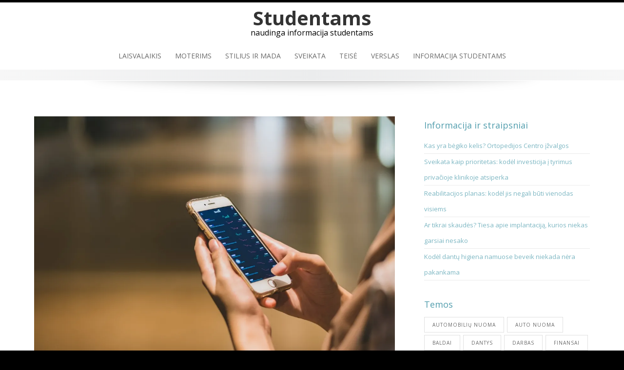

--- FILE ---
content_type: text/html; charset=UTF-8
request_url: https://balticstudent.lt/kaip-pasirinkti-geriausius-ismaniuju-telefonu-priedus/
body_size: 17404
content:
<!DOCTYPE html>
<html lang="lt-LT">
<head>
<meta charset="UTF-8">
<meta name="viewport" content="width=device-width, initial-scale=1">
<link rel="profile" href="https://gmpg.org/xfn/11">
<link rel="pingback" href="https://balticstudent.lt/xmlrpc.php">

<meta name='robots' content='index, follow, max-image-preview:large, max-snippet:-1, max-video-preview:-1' />

	<!-- This site is optimized with the Yoast SEO plugin v26.5 - https://yoast.com/wordpress/plugins/seo/ -->
	<title>Kaip pasirinkti geriausius išmaniųjų telefonų priedus - Studentams</title>
	<link rel="canonical" href="https://balticstudent.lt/kaip-pasirinkti-geriausius-ismaniuju-telefonu-priedus/" />
	<meta property="og:locale" content="lt_LT" />
	<meta property="og:type" content="article" />
	<meta property="og:title" content="Kaip pasirinkti geriausius išmaniųjų telefonų priedus - Studentams" />
	<meta property="og:description" content="Išmanieji telefonai sklandžiai įsiliejo į mūsų kasdienį gyvenimą. Siekiant pagerinti šių nepakeičiamų prietaisų funkcionalumą ir patogumą, rinką užplūdo daugybė išmaniųjų telefonų priedų. Todėl labai įdomu ir naudinga išsamiau apžvelgti įvairų išmaniųjų telefonų priedų pasaulį, daug dėmesio skiriant telefonų laikikliams, ir pateikti įžvalgų, kaip išsirinkti geriausius priedus, kurie papildytų jūsų kasdienybę.&hellip;Read More" />
	<meta property="og:url" content="https://balticstudent.lt/kaip-pasirinkti-geriausius-ismaniuju-telefonu-priedus/" />
	<meta property="og:site_name" content="Studentams" />
	<meta property="article:published_time" content="2023-07-20T18:34:00+00:00" />
	<meta property="article:modified_time" content="2023-11-19T20:03:21+00:00" />
	<meta property="og:image" content="http://balticstudent.lt/wp-content/uploads/2023/11/business-7304257_1280.jpg" />
	<meta property="og:image:width" content="1280" />
	<meta property="og:image:height" content="853" />
	<meta property="og:image:type" content="image/jpeg" />
	<meta name="author" content="ContentMarketing" />
	<meta name="twitter:card" content="summary_large_image" />
	<meta name="twitter:label1" content="Written by" />
	<meta name="twitter:data1" content="ContentMarketing" />
	<meta name="twitter:label2" content="Est. reading time" />
	<meta name="twitter:data2" content="6 minutės" />
	<script type="application/ld+json" class="yoast-schema-graph">{"@context":"https://schema.org","@graph":[{"@type":"WebPage","@id":"https://balticstudent.lt/kaip-pasirinkti-geriausius-ismaniuju-telefonu-priedus/","url":"https://balticstudent.lt/kaip-pasirinkti-geriausius-ismaniuju-telefonu-priedus/","name":"Kaip pasirinkti geriausius išmaniųjų telefonų priedus - Studentams","isPartOf":{"@id":"https://balticstudent.lt/#website"},"primaryImageOfPage":{"@id":"https://balticstudent.lt/kaip-pasirinkti-geriausius-ismaniuju-telefonu-priedus/#primaryimage"},"image":{"@id":"https://balticstudent.lt/kaip-pasirinkti-geriausius-ismaniuju-telefonu-priedus/#primaryimage"},"thumbnailUrl":"https://i0.wp.com/balticstudent.lt/wp-content/uploads/2023/11/business-7304257_1280.jpg?fit=1280%2C853&ssl=1","datePublished":"2023-07-20T18:34:00+00:00","dateModified":"2023-11-19T20:03:21+00:00","author":{"@id":"https://balticstudent.lt/#/schema/person/5c0403775976d7440871ff101e5cc092"},"breadcrumb":{"@id":"https://balticstudent.lt/kaip-pasirinkti-geriausius-ismaniuju-telefonu-priedus/#breadcrumb"},"inLanguage":"lt-LT","potentialAction":[{"@type":"ReadAction","target":["https://balticstudent.lt/kaip-pasirinkti-geriausius-ismaniuju-telefonu-priedus/"]}]},{"@type":"ImageObject","inLanguage":"lt-LT","@id":"https://balticstudent.lt/kaip-pasirinkti-geriausius-ismaniuju-telefonu-priedus/#primaryimage","url":"https://i0.wp.com/balticstudent.lt/wp-content/uploads/2023/11/business-7304257_1280.jpg?fit=1280%2C853&ssl=1","contentUrl":"https://i0.wp.com/balticstudent.lt/wp-content/uploads/2023/11/business-7304257_1280.jpg?fit=1280%2C853&ssl=1","width":1280,"height":853},{"@type":"BreadcrumbList","@id":"https://balticstudent.lt/kaip-pasirinkti-geriausius-ismaniuju-telefonu-priedus/#breadcrumb","itemListElement":[{"@type":"ListItem","position":1,"name":"Home","item":"https://balticstudent.lt/"},{"@type":"ListItem","position":2,"name":"Kaip pasirinkti geriausius išmaniųjų telefonų priedus"}]},{"@type":"WebSite","@id":"https://balticstudent.lt/#website","url":"https://balticstudent.lt/","name":"Studentams","description":"naudinga informacija studentams","potentialAction":[{"@type":"SearchAction","target":{"@type":"EntryPoint","urlTemplate":"https://balticstudent.lt/?s={search_term_string}"},"query-input":{"@type":"PropertyValueSpecification","valueRequired":true,"valueName":"search_term_string"}}],"inLanguage":"lt-LT"},{"@type":"Person","@id":"https://balticstudent.lt/#/schema/person/5c0403775976d7440871ff101e5cc092","name":"ContentMarketing","image":{"@type":"ImageObject","inLanguage":"lt-LT","@id":"https://balticstudent.lt/#/schema/person/image/","url":"https://secure.gravatar.com/avatar/fd2e9a2d3f7182305e03eb0bb7d92a52f245a363b33e3998f928112648e4b428?s=96&d=mm&r=g","contentUrl":"https://secure.gravatar.com/avatar/fd2e9a2d3f7182305e03eb0bb7d92a52f245a363b33e3998f928112648e4b428?s=96&d=mm&r=g","caption":"ContentMarketing"},"url":"https://balticstudent.lt/author/contentmarketing/"}]}</script>
	<!-- / Yoast SEO plugin. -->


<link rel='dns-prefetch' href='//secure.gravatar.com' />
<link rel='dns-prefetch' href='//stats.wp.com' />
<link rel='dns-prefetch' href='//fonts.googleapis.com' />
<link rel='dns-prefetch' href='//v0.wordpress.com' />
<link rel='preconnect' href='//i0.wp.com' />
<link rel="alternate" type="application/rss+xml" title="Studentams &raquo; Įrašų RSS srautas" href="https://balticstudent.lt/feed/" />
<link rel="alternate" type="application/rss+xml" title="Studentams &raquo; Komentarų RSS srautas" href="https://balticstudent.lt/comments/feed/" />
<link rel="alternate" type="application/rss+xml" title="Studentams &raquo; Įrašo „Kaip pasirinkti geriausius išmaniųjų telefonų priedus“ komentarų RSS srautas" href="https://balticstudent.lt/kaip-pasirinkti-geriausius-ismaniuju-telefonu-priedus/feed/" />
<link rel="alternate" title="oEmbed (JSON)" type="application/json+oembed" href="https://balticstudent.lt/wp-json/oembed/1.0/embed?url=https%3A%2F%2Fbalticstudent.lt%2Fkaip-pasirinkti-geriausius-ismaniuju-telefonu-priedus%2F" />
<link rel="alternate" title="oEmbed (XML)" type="text/xml+oembed" href="https://balticstudent.lt/wp-json/oembed/1.0/embed?url=https%3A%2F%2Fbalticstudent.lt%2Fkaip-pasirinkti-geriausius-ismaniuju-telefonu-priedus%2F&#038;format=xml" />
<style id='wp-img-auto-sizes-contain-inline-css' type='text/css'>
img:is([sizes=auto i],[sizes^="auto," i]){contain-intrinsic-size:3000px 1500px}
/*# sourceURL=wp-img-auto-sizes-contain-inline-css */
</style>
<link rel='stylesheet' id='jetpack_related-posts-css' href='https://balticstudent.lt/wp-content/plugins/jetpack/modules/related-posts/related-posts.css?ver=20240116' type='text/css' media='all' />
<style id='wp-emoji-styles-inline-css' type='text/css'>

	img.wp-smiley, img.emoji {
		display: inline !important;
		border: none !important;
		box-shadow: none !important;
		height: 1em !important;
		width: 1em !important;
		margin: 0 0.07em !important;
		vertical-align: -0.1em !important;
		background: none !important;
		padding: 0 !important;
	}
/*# sourceURL=wp-emoji-styles-inline-css */
</style>
<style id='wp-block-library-inline-css' type='text/css'>
:root{--wp-block-synced-color:#7a00df;--wp-block-synced-color--rgb:122,0,223;--wp-bound-block-color:var(--wp-block-synced-color);--wp-editor-canvas-background:#ddd;--wp-admin-theme-color:#007cba;--wp-admin-theme-color--rgb:0,124,186;--wp-admin-theme-color-darker-10:#006ba1;--wp-admin-theme-color-darker-10--rgb:0,107,160.5;--wp-admin-theme-color-darker-20:#005a87;--wp-admin-theme-color-darker-20--rgb:0,90,135;--wp-admin-border-width-focus:2px}@media (min-resolution:192dpi){:root{--wp-admin-border-width-focus:1.5px}}.wp-element-button{cursor:pointer}:root .has-very-light-gray-background-color{background-color:#eee}:root .has-very-dark-gray-background-color{background-color:#313131}:root .has-very-light-gray-color{color:#eee}:root .has-very-dark-gray-color{color:#313131}:root .has-vivid-green-cyan-to-vivid-cyan-blue-gradient-background{background:linear-gradient(135deg,#00d084,#0693e3)}:root .has-purple-crush-gradient-background{background:linear-gradient(135deg,#34e2e4,#4721fb 50%,#ab1dfe)}:root .has-hazy-dawn-gradient-background{background:linear-gradient(135deg,#faaca8,#dad0ec)}:root .has-subdued-olive-gradient-background{background:linear-gradient(135deg,#fafae1,#67a671)}:root .has-atomic-cream-gradient-background{background:linear-gradient(135deg,#fdd79a,#004a59)}:root .has-nightshade-gradient-background{background:linear-gradient(135deg,#330968,#31cdcf)}:root .has-midnight-gradient-background{background:linear-gradient(135deg,#020381,#2874fc)}:root{--wp--preset--font-size--normal:16px;--wp--preset--font-size--huge:42px}.has-regular-font-size{font-size:1em}.has-larger-font-size{font-size:2.625em}.has-normal-font-size{font-size:var(--wp--preset--font-size--normal)}.has-huge-font-size{font-size:var(--wp--preset--font-size--huge)}.has-text-align-center{text-align:center}.has-text-align-left{text-align:left}.has-text-align-right{text-align:right}.has-fit-text{white-space:nowrap!important}#end-resizable-editor-section{display:none}.aligncenter{clear:both}.items-justified-left{justify-content:flex-start}.items-justified-center{justify-content:center}.items-justified-right{justify-content:flex-end}.items-justified-space-between{justify-content:space-between}.screen-reader-text{border:0;clip-path:inset(50%);height:1px;margin:-1px;overflow:hidden;padding:0;position:absolute;width:1px;word-wrap:normal!important}.screen-reader-text:focus{background-color:#ddd;clip-path:none;color:#444;display:block;font-size:1em;height:auto;left:5px;line-height:normal;padding:15px 23px 14px;text-decoration:none;top:5px;width:auto;z-index:100000}html :where(.has-border-color){border-style:solid}html :where([style*=border-top-color]){border-top-style:solid}html :where([style*=border-right-color]){border-right-style:solid}html :where([style*=border-bottom-color]){border-bottom-style:solid}html :where([style*=border-left-color]){border-left-style:solid}html :where([style*=border-width]){border-style:solid}html :where([style*=border-top-width]){border-top-style:solid}html :where([style*=border-right-width]){border-right-style:solid}html :where([style*=border-bottom-width]){border-bottom-style:solid}html :where([style*=border-left-width]){border-left-style:solid}html :where(img[class*=wp-image-]){height:auto;max-width:100%}:where(figure){margin:0 0 1em}html :where(.is-position-sticky){--wp-admin--admin-bar--position-offset:var(--wp-admin--admin-bar--height,0px)}@media screen and (max-width:600px){html :where(.is-position-sticky){--wp-admin--admin-bar--position-offset:0px}}

/*# sourceURL=wp-block-library-inline-css */
</style><style id='global-styles-inline-css' type='text/css'>
:root{--wp--preset--aspect-ratio--square: 1;--wp--preset--aspect-ratio--4-3: 4/3;--wp--preset--aspect-ratio--3-4: 3/4;--wp--preset--aspect-ratio--3-2: 3/2;--wp--preset--aspect-ratio--2-3: 2/3;--wp--preset--aspect-ratio--16-9: 16/9;--wp--preset--aspect-ratio--9-16: 9/16;--wp--preset--color--black: #000000;--wp--preset--color--cyan-bluish-gray: #abb8c3;--wp--preset--color--white: #ffffff;--wp--preset--color--pale-pink: #f78da7;--wp--preset--color--vivid-red: #cf2e2e;--wp--preset--color--luminous-vivid-orange: #ff6900;--wp--preset--color--luminous-vivid-amber: #fcb900;--wp--preset--color--light-green-cyan: #7bdcb5;--wp--preset--color--vivid-green-cyan: #00d084;--wp--preset--color--pale-cyan-blue: #8ed1fc;--wp--preset--color--vivid-cyan-blue: #0693e3;--wp--preset--color--vivid-purple: #9b51e0;--wp--preset--gradient--vivid-cyan-blue-to-vivid-purple: linear-gradient(135deg,rgb(6,147,227) 0%,rgb(155,81,224) 100%);--wp--preset--gradient--light-green-cyan-to-vivid-green-cyan: linear-gradient(135deg,rgb(122,220,180) 0%,rgb(0,208,130) 100%);--wp--preset--gradient--luminous-vivid-amber-to-luminous-vivid-orange: linear-gradient(135deg,rgb(252,185,0) 0%,rgb(255,105,0) 100%);--wp--preset--gradient--luminous-vivid-orange-to-vivid-red: linear-gradient(135deg,rgb(255,105,0) 0%,rgb(207,46,46) 100%);--wp--preset--gradient--very-light-gray-to-cyan-bluish-gray: linear-gradient(135deg,rgb(238,238,238) 0%,rgb(169,184,195) 100%);--wp--preset--gradient--cool-to-warm-spectrum: linear-gradient(135deg,rgb(74,234,220) 0%,rgb(151,120,209) 20%,rgb(207,42,186) 40%,rgb(238,44,130) 60%,rgb(251,105,98) 80%,rgb(254,248,76) 100%);--wp--preset--gradient--blush-light-purple: linear-gradient(135deg,rgb(255,206,236) 0%,rgb(152,150,240) 100%);--wp--preset--gradient--blush-bordeaux: linear-gradient(135deg,rgb(254,205,165) 0%,rgb(254,45,45) 50%,rgb(107,0,62) 100%);--wp--preset--gradient--luminous-dusk: linear-gradient(135deg,rgb(255,203,112) 0%,rgb(199,81,192) 50%,rgb(65,88,208) 100%);--wp--preset--gradient--pale-ocean: linear-gradient(135deg,rgb(255,245,203) 0%,rgb(182,227,212) 50%,rgb(51,167,181) 100%);--wp--preset--gradient--electric-grass: linear-gradient(135deg,rgb(202,248,128) 0%,rgb(113,206,126) 100%);--wp--preset--gradient--midnight: linear-gradient(135deg,rgb(2,3,129) 0%,rgb(40,116,252) 100%);--wp--preset--font-size--small: 13px;--wp--preset--font-size--medium: 20px;--wp--preset--font-size--large: 36px;--wp--preset--font-size--x-large: 42px;--wp--preset--spacing--20: 0.44rem;--wp--preset--spacing--30: 0.67rem;--wp--preset--spacing--40: 1rem;--wp--preset--spacing--50: 1.5rem;--wp--preset--spacing--60: 2.25rem;--wp--preset--spacing--70: 3.38rem;--wp--preset--spacing--80: 5.06rem;--wp--preset--shadow--natural: 6px 6px 9px rgba(0, 0, 0, 0.2);--wp--preset--shadow--deep: 12px 12px 50px rgba(0, 0, 0, 0.4);--wp--preset--shadow--sharp: 6px 6px 0px rgba(0, 0, 0, 0.2);--wp--preset--shadow--outlined: 6px 6px 0px -3px rgb(255, 255, 255), 6px 6px rgb(0, 0, 0);--wp--preset--shadow--crisp: 6px 6px 0px rgb(0, 0, 0);}:where(.is-layout-flex){gap: 0.5em;}:where(.is-layout-grid){gap: 0.5em;}body .is-layout-flex{display: flex;}.is-layout-flex{flex-wrap: wrap;align-items: center;}.is-layout-flex > :is(*, div){margin: 0;}body .is-layout-grid{display: grid;}.is-layout-grid > :is(*, div){margin: 0;}:where(.wp-block-columns.is-layout-flex){gap: 2em;}:where(.wp-block-columns.is-layout-grid){gap: 2em;}:where(.wp-block-post-template.is-layout-flex){gap: 1.25em;}:where(.wp-block-post-template.is-layout-grid){gap: 1.25em;}.has-black-color{color: var(--wp--preset--color--black) !important;}.has-cyan-bluish-gray-color{color: var(--wp--preset--color--cyan-bluish-gray) !important;}.has-white-color{color: var(--wp--preset--color--white) !important;}.has-pale-pink-color{color: var(--wp--preset--color--pale-pink) !important;}.has-vivid-red-color{color: var(--wp--preset--color--vivid-red) !important;}.has-luminous-vivid-orange-color{color: var(--wp--preset--color--luminous-vivid-orange) !important;}.has-luminous-vivid-amber-color{color: var(--wp--preset--color--luminous-vivid-amber) !important;}.has-light-green-cyan-color{color: var(--wp--preset--color--light-green-cyan) !important;}.has-vivid-green-cyan-color{color: var(--wp--preset--color--vivid-green-cyan) !important;}.has-pale-cyan-blue-color{color: var(--wp--preset--color--pale-cyan-blue) !important;}.has-vivid-cyan-blue-color{color: var(--wp--preset--color--vivid-cyan-blue) !important;}.has-vivid-purple-color{color: var(--wp--preset--color--vivid-purple) !important;}.has-black-background-color{background-color: var(--wp--preset--color--black) !important;}.has-cyan-bluish-gray-background-color{background-color: var(--wp--preset--color--cyan-bluish-gray) !important;}.has-white-background-color{background-color: var(--wp--preset--color--white) !important;}.has-pale-pink-background-color{background-color: var(--wp--preset--color--pale-pink) !important;}.has-vivid-red-background-color{background-color: var(--wp--preset--color--vivid-red) !important;}.has-luminous-vivid-orange-background-color{background-color: var(--wp--preset--color--luminous-vivid-orange) !important;}.has-luminous-vivid-amber-background-color{background-color: var(--wp--preset--color--luminous-vivid-amber) !important;}.has-light-green-cyan-background-color{background-color: var(--wp--preset--color--light-green-cyan) !important;}.has-vivid-green-cyan-background-color{background-color: var(--wp--preset--color--vivid-green-cyan) !important;}.has-pale-cyan-blue-background-color{background-color: var(--wp--preset--color--pale-cyan-blue) !important;}.has-vivid-cyan-blue-background-color{background-color: var(--wp--preset--color--vivid-cyan-blue) !important;}.has-vivid-purple-background-color{background-color: var(--wp--preset--color--vivid-purple) !important;}.has-black-border-color{border-color: var(--wp--preset--color--black) !important;}.has-cyan-bluish-gray-border-color{border-color: var(--wp--preset--color--cyan-bluish-gray) !important;}.has-white-border-color{border-color: var(--wp--preset--color--white) !important;}.has-pale-pink-border-color{border-color: var(--wp--preset--color--pale-pink) !important;}.has-vivid-red-border-color{border-color: var(--wp--preset--color--vivid-red) !important;}.has-luminous-vivid-orange-border-color{border-color: var(--wp--preset--color--luminous-vivid-orange) !important;}.has-luminous-vivid-amber-border-color{border-color: var(--wp--preset--color--luminous-vivid-amber) !important;}.has-light-green-cyan-border-color{border-color: var(--wp--preset--color--light-green-cyan) !important;}.has-vivid-green-cyan-border-color{border-color: var(--wp--preset--color--vivid-green-cyan) !important;}.has-pale-cyan-blue-border-color{border-color: var(--wp--preset--color--pale-cyan-blue) !important;}.has-vivid-cyan-blue-border-color{border-color: var(--wp--preset--color--vivid-cyan-blue) !important;}.has-vivid-purple-border-color{border-color: var(--wp--preset--color--vivid-purple) !important;}.has-vivid-cyan-blue-to-vivid-purple-gradient-background{background: var(--wp--preset--gradient--vivid-cyan-blue-to-vivid-purple) !important;}.has-light-green-cyan-to-vivid-green-cyan-gradient-background{background: var(--wp--preset--gradient--light-green-cyan-to-vivid-green-cyan) !important;}.has-luminous-vivid-amber-to-luminous-vivid-orange-gradient-background{background: var(--wp--preset--gradient--luminous-vivid-amber-to-luminous-vivid-orange) !important;}.has-luminous-vivid-orange-to-vivid-red-gradient-background{background: var(--wp--preset--gradient--luminous-vivid-orange-to-vivid-red) !important;}.has-very-light-gray-to-cyan-bluish-gray-gradient-background{background: var(--wp--preset--gradient--very-light-gray-to-cyan-bluish-gray) !important;}.has-cool-to-warm-spectrum-gradient-background{background: var(--wp--preset--gradient--cool-to-warm-spectrum) !important;}.has-blush-light-purple-gradient-background{background: var(--wp--preset--gradient--blush-light-purple) !important;}.has-blush-bordeaux-gradient-background{background: var(--wp--preset--gradient--blush-bordeaux) !important;}.has-luminous-dusk-gradient-background{background: var(--wp--preset--gradient--luminous-dusk) !important;}.has-pale-ocean-gradient-background{background: var(--wp--preset--gradient--pale-ocean) !important;}.has-electric-grass-gradient-background{background: var(--wp--preset--gradient--electric-grass) !important;}.has-midnight-gradient-background{background: var(--wp--preset--gradient--midnight) !important;}.has-small-font-size{font-size: var(--wp--preset--font-size--small) !important;}.has-medium-font-size{font-size: var(--wp--preset--font-size--medium) !important;}.has-large-font-size{font-size: var(--wp--preset--font-size--large) !important;}.has-x-large-font-size{font-size: var(--wp--preset--font-size--x-large) !important;}
/*# sourceURL=global-styles-inline-css */
</style>

<style id='classic-theme-styles-inline-css' type='text/css'>
/*! This file is auto-generated */
.wp-block-button__link{color:#fff;background-color:#32373c;border-radius:9999px;box-shadow:none;text-decoration:none;padding:calc(.667em + 2px) calc(1.333em + 2px);font-size:1.125em}.wp-block-file__button{background:#32373c;color:#fff;text-decoration:none}
/*# sourceURL=/wp-includes/css/classic-themes.min.css */
</style>
<link rel='stylesheet' id='emphasize-fonts-css' href='https://fonts.googleapis.com/css?family=Open+Sans%3A300%2C400%2C600%2C700&#038;subset=latin%2Clatin-ext' type='text/css' media='all' />
<link rel='stylesheet' id='genericons-css' href='https://balticstudent.lt/wp-content/plugins/jetpack/_inc/genericons/genericons/genericons.css?ver=3.1' type='text/css' media='all' />
<link rel='stylesheet' id='bootstrap-css' href='https://balticstudent.lt/wp-content/themes/emphasize/css/bootstrap.min.css?ver=3.2.1' type='text/css' media='all' />
<link rel='stylesheet' id='animate-css' href='https://balticstudent.lt/wp-content/themes/emphasize/css/animate.min.css?ver=2015' type='text/css' media='all' />
<link rel='stylesheet' id='emphasize-style-css' href='https://balticstudent.lt/wp-content/themes/emphasize/style.css?ver=6.9' type='text/css' media='all' />
<style id='emphasize-style-inline-css' type='text/css'>
.site-branding img, .site-title { margin: 10px 0 0 0;}
		.site-title a, .site-title a:visited, .site-title a:hover { color: #333;}
a, a:visited { color: #7cb6c2;}
a:hover, a:focus, a:active { color: #c78b31;}
h1, h2, h3, h4, h5, h6, h1 a, h2 a, h3 a { color: #519dad;}
#bottom-group h4 { color: #c8e1e6;}
#footer-group h4 { color: #a0a0a0;}
#bottom-group a, #bottom-group a:visited { color: #c8e1e6;}
#bottom-group a:hover { color: #c8e1e6;}
#bottom-group .tagcloud a { border-color: #c8e1e6;}
#bottom-group .widget li { border-color: #87a3a8;}
#site-footer a { color: #a0a0a0;}
#site-footer a:hover { color: #c7b596;}
.social-navigation a { color: #5d636a;}
.social-navigation a:hover { color: #a9aeb3;}
.gallery-caption { background-color: #fff; color: #747474;}
.primary-navigation li a, .primary-navigation li li > a, .primary-navigation li.home a { color: #686868;}
.primary-navigation ul ul { background-color: #ebeced;}
.site-navigation li.home a:hover, .site-navigation a:hover, .site-navigation .current-menu-item > a,.site-navigation .current-menu-item > a, 
		.site-navigation .current-menu-ancestor > a { color: #7cb6c2;}
.menu-toggle { background-color: #282828; color: #fff;}
		.menu-toggle:active,.menu-toggle:focus,.menu-toggle:hover { background-color: #7cb6c2;}
		.site-navigation.toggled-on a { background-color: #080d07; border-color: #262826; color: #b8b8b8;}
		.site-navigation.toggled-on a:hover, .site-navigation.toggled-on .current-menu-item > a,.site-navigation.toggled-on .current-menu-item > a,	.site-navigation.toggled-on .current-menu-ancestor > a { color: #fff;}
#announcement { background-color: #7cb6c2; color: #fff;}
.header-bg { background-color: #fff;}
#bottom-group { background-color: #709096; color: #fff;}
#site-footer { background-color: #282828; color: #a0a0a0;}

/*# sourceURL=emphasize-style-inline-css */
</style>
<link rel='stylesheet' id='wp-block-paragraph-css' href='https://balticstudent.lt/wp-includes/blocks/paragraph/style.min.css?ver=6.9' type='text/css' media='all' />
<link rel='stylesheet' id='wp-block-heading-css' href='https://balticstudent.lt/wp-includes/blocks/heading/style.min.css?ver=6.9' type='text/css' media='all' />
<script type="text/javascript" id="jetpack_related-posts-js-extra">
/* <![CDATA[ */
var related_posts_js_options = {"post_heading":"h4"};
//# sourceURL=jetpack_related-posts-js-extra
/* ]]> */
</script>
<script type="text/javascript" src="https://balticstudent.lt/wp-content/plugins/jetpack/_inc/build/related-posts/related-posts.min.js?ver=20240116" id="jetpack_related-posts-js"></script>
<script type="text/javascript" src="https://balticstudent.lt/wp-includes/js/jquery/jquery.min.js?ver=3.7.1" id="jquery-core-js"></script>
<script type="text/javascript" src="https://balticstudent.lt/wp-includes/js/jquery/jquery-migrate.min.js?ver=3.4.1" id="jquery-migrate-js"></script>
<link rel="https://api.w.org/" href="https://balticstudent.lt/wp-json/" /><link rel="alternate" title="JSON" type="application/json" href="https://balticstudent.lt/wp-json/wp/v2/posts/2085" /><link rel="EditURI" type="application/rsd+xml" title="RSD" href="https://balticstudent.lt/xmlrpc.php?rsd" />
<meta name="generator" content="WordPress 6.9" />
<link rel='shortlink' href='https://wp.me/p6cidv-xD' />
	<style>img#wpstats{display:none}</style>
		</head>

<body class="wp-singular post-template-default single single-post postid-2085 single-format-standard wp-theme-emphasize group-blog">

    <div id="page" class="hfeed site" style="color:#6F6F6F;">
        <a class="skip-link screen-reader-text" href="#content">Skip to content</a>
            


    <header id="masthead" class="site-header">

    <div class="header-bg" style="background-color: #ffffff; background-image: url();">
        
        <div class="site-branding">  
             
	


    <h1 class="site-title">
        <a href="https://balticstudent.lt" title="Studentams 
            naudinga informacija studentams" rel="home">Studentams        </a>
    </h1>
    								
	        <h2 class="site-tagline">naudinga informacija studentams</h2>
    
    
        </div><!-- .site-branding -->
        
        <nav id="site-navigation" class="site-navigation primary-navigation">
            <div class="toggle-container visible-xs visible-sm hidden-md hidden-lg">
              <button class="menu-toggle">Menu</button></div>
            
            <div class="menu-meniu-1-container"><ul id="menu-meniu-1" class="nav-menu"><li id="menu-item-10" class="menu-item menu-item-type-taxonomy menu-item-object-category menu-item-10"><a href="https://balticstudent.lt/apie/laisvalaikis/">Laisvalaikis</a></li>
<li id="menu-item-11" class="menu-item menu-item-type-taxonomy menu-item-object-category menu-item-11"><a href="https://balticstudent.lt/apie/moterims/">Moterims</a></li>
<li id="menu-item-12" class="menu-item menu-item-type-taxonomy menu-item-object-category menu-item-12"><a href="https://balticstudent.lt/apie/stilius-mada/">Stilius ir mada</a></li>
<li id="menu-item-13" class="menu-item menu-item-type-taxonomy menu-item-object-category menu-item-13"><a href="https://balticstudent.lt/apie/sveikata/">Sveikata</a></li>
<li id="menu-item-14" class="menu-item menu-item-type-taxonomy menu-item-object-category menu-item-14"><a href="https://balticstudent.lt/apie/teise/">Teisė</a></li>
<li id="menu-item-15" class="menu-item menu-item-type-taxonomy menu-item-object-category menu-item-15"><a href="https://balticstudent.lt/apie/verslas/">Verslas</a></li>
<li id="menu-item-16" class="menu-item menu-item-type-post_type menu-item-object-page menu-item-16"><a href="https://balticstudent.lt/informacija-studentams/">Informacija studentams</a></li>
</ul></div>                    
          </nav> 
          </div>
    <div id="header-footer"></div>    
    
    		<div id="shadow"><img src="https://balticstudent.lt/wp-content/themes/emphasize/images/shadow.png" alt="shadow"/></div>         
    </header>  
        
   	   	                                   
    <div id="content" class="site-content">  

	
<div id="primary" class="content-area">
    <main id="main" class="site-main">

		<div class="container"><div class="row"><div class="col-md-8">


		        
        
<article id="post-2085" class="post-2085 post type-post status-publish format-standard has-post-thumbnail hentry category-technologijos" itemscope="" itemtype="http://schema.org/Article">

	
	<div class="post-thumbnail">
		<img width="1140" height="760" src="https://i0.wp.com/balticstudent.lt/wp-content/uploads/2023/11/business-7304257_1280.jpg?fit=1140%2C760&amp;ssl=1" class="attachment-post-thumbnail size-post-thumbnail wp-post-image" alt="" decoding="async" fetchpriority="high" srcset="https://i0.wp.com/balticstudent.lt/wp-content/uploads/2023/11/business-7304257_1280.jpg?w=1280&amp;ssl=1 1280w, https://i0.wp.com/balticstudent.lt/wp-content/uploads/2023/11/business-7304257_1280.jpg?resize=300%2C200&amp;ssl=1 300w, https://i0.wp.com/balticstudent.lt/wp-content/uploads/2023/11/business-7304257_1280.jpg?resize=1024%2C682&amp;ssl=1 1024w, https://i0.wp.com/balticstudent.lt/wp-content/uploads/2023/11/business-7304257_1280.jpg?resize=768%2C512&amp;ssl=1 768w, https://i0.wp.com/balticstudent.lt/wp-content/uploads/2023/11/business-7304257_1280.jpg?resize=1140%2C760&amp;ssl=1 1140w" sizes="(max-width: 1140px) 100vw, 1140px" />	</div><!-- .post-thumbnail -->

	
	
    
	<header class="entry-header">
		<h1 class="entry-title" itemprop="name">Kaip pasirinkti geriausius išmaniųjų telefonų priedus</h1>
		<div class="entry-meta">
			<span class="posted-on">Published on <a href="https://balticstudent.lt/kaip-pasirinkti-geriausius-ismaniuju-telefonu-priedus/" rel="bookmark"><time class="entry-date published" datetime="2023-07-20T21:34:00+03:00">20/07/2023</time><time class="updated" datetime="2023-11-19T22:03:21+02:00" itemprop="datePublished">19/11/2023</time></a></span><span class="byline" itemprop="author" itemscope="" itemtype="http://schema.org/Person"> by <span class="bypostauthor author vcard"><a class="url fn n" href="https://balticstudent.lt/author/contentmarketing/" itemprop="url"><span itemprop="name">ContentMarketing</span></a></span></span>		</div><!-- .entry-meta -->
	</header><!-- .entry-header -->

		
	
	<div class="entry-content">
		
<p><strong>Išmanieji telefonai sklandžiai įsiliejo į mūsų kasdienį gyvenimą. Siekiant pagerinti šių nepakeičiamų prietaisų funkcionalumą ir patogumą, rinką užplūdo daugybė išmaniųjų telefonų priedų. Todėl labai įdomu ir naudinga išsamiau apžvelgti įvairų išmaniųjų telefonų priedų pasaulį, daug dėmesio skiriant telefonų laikikliams, ir pateikti įžvalgų, kaip išsirinkti geriausius priedus, kurie papildytų jūsų kasdienybę.</strong></p>



<h2 class="wp-block-heading">Telefono laikiklis</h2>



<p><a href="https://priedaimobiliems.lt/149-automobiliniai-laikikliai">Telefono laikiklis</a> tapo ne tik labai naudingu priedu, bet ir svarbiausiu aksesuaru užsiimant įvairiomis veiklomis. Nuo automobilinių telefonų laikiklių navigacijai iki stalinių stovų laisvų rankų vaizdo skambučiams &#8211; šie laikikliai suteikia stabilią ir prieinamą platformą jūsų prietaisui. Geriausias telefono laikiklis priklauso nuo konkrečių jūsų poreikių &#8211; atsižvelkite į tokius veiksnius kaip reguliuojamumas, tvirtinimo galimybės ir suderinamumas su jūsų išmaniojo telefono modeliu.</p>



<h2 class="wp-block-heading">Belaidžio įkrovimo pagalvėlės</h2>



<p>Belaidžio įkrovimo revoliucijos metu belaidžio įkrovimo pagalvėlės suteikia galimybę be laidų papildyti įrenginio bateriją. Šios pagalvėlės supaprastina įkrovimo procesą, nes išmanųjį telefoną galite padėti ant pagalvėlės ir taip išvengti susipainiojusių kabelių. Rinkdamiesi belaidžio įkrovimo pagalvėlę atsižvelkite į jos įkrovimo greitį, suderinamumą su jūsų prietaisu ir dizainą, kad ji derėtų prie jūsų darbo vietos ar naktinio stalelio.</p>



<h2 class="wp-block-heading">Bluetooth ausinės</h2>



<p>Naudodami Bluetooth ausines, galite atsikratyti laidų. Šie belaidžiai priedai nepririša jūsų prie įrenginio ir suteikia judėjimo laisvę klausantis muzikos, priimant skambučius ar užsiimant laisvų rankų veikla. Rinkdamiesi Bluetooth ausines, kad jos sklandžiai įsilietų į jūsų kasdienybę, atsižvelkite į tokius veiksnius kaip baterijos veikimo laikas, garso kokybė ir patogumas.</p>



<h2 class="wp-block-heading">Nešiojamieji maitinimo šaltiniai</h2>



<p>Nuolat keliaujantiems žmonėms nešiojamas maitinimo šaltinis yra išsigelbėjimas. Šiuose kompaktiškuose prietaisuose saugoma papildoma baterijos energija, todėl galite įkrauti telefoną keliaudami. Ieškokite pakankamos talpos, kelių USB jungčių ir kompaktiško dizaino maitinimo bankų, kad juos būtų patogu nešiotis. Patikimas maitinimo bankas užtikrina, kad jūsų išmanusis telefonas išliks įkrautas, todėl visą dieną galėsite palaikyti ryšį.</p>



<h2 class="wp-block-heading">Išmaniojo telefono trikojis</h2>



<p>Išmaniųjų telefonų trikojis &#8211; tai privalomas priedas, kuris padeda išmanųjį telefoną paversti universaliu fotografijos įrankiu, kad galėtumėte fiksuoti stabilias ir profesionaliai atrodančias nuotraukas bei vaizdo įrašus. Atsižvelkite į trikojo stabilumą, reguliuojamas funkcijas ir suderinamumą su išmaniojo telefono dydžiu ir svoriu. Nesvarbu, ar esate ambicingas turinio kūrėjas, ar tiesiog mėgstate dokumentuoti akimirkas, išmaniojo telefono trikojis pagerins jūsų fotografavimo ir vaizdo įrašų kūrimo patirtį.</p>



<h2 class="wp-block-heading">Geriausių telefono priedų pasirinkimas jūsų kasdienei rutinai</h2>



<h3 class="wp-block-heading">Nustatykite savo poreikius</h3>



<p>Pradėkite nuo konkrečių savo poreikių nustatymo ir to, kaip priedai gali pagerinti jūsų kasdienybę. Nesvarbu, ar dažnai keliaujate, ar esate fitneso entuziastas, ar dirbate iš namų, savo reikalavimų supratimas padeda susiaurinti priedų pasirinkimą, kurie jums bus tikrai naudingi. Ar jums reikia priedų, pritaikytų mobiliam gyvenimo būdui, pavyzdžiui, belaidžių ausinių ir nešiojamųjų įkroviklių, ar jums reikia produktyvumo priemonių, pavyzdžiui, rašiklių su plunksnomis ir Bluetooth klaviatūrų? Nustatyti savo poreikius &#8211; tai pirmas žingsnis ieškant priedų, kurie sklandžiai įsilies į jūsų kasdienybę.</p>



<h3 class="wp-block-heading">Suderinamumo klausimai</h3>



<p>Įsitikinkite, kad pasirinkti priedai yra suderinami su jūsų išmaniojo telefono modeliu. Patikrinkite specifikacijas ir atsiliepimus, kad įsitikintumėte, jog priedas sklandžiai integruojamas su jūsų prietaisu. Tai ypač svarbu tokiems priedams kaip telefono laikikliai, kurių saugus tvirtinimas yra labai svarbus funkcionalumui. Atkreipkite dėmesį į telefono laikiklio matmenis ir svorio talpą, kad įsitikintumėte, jog jis tinka jūsų išmaniojo telefono modeliui. Be to, patikrinkite, ar visi elektroniniai priedai, pavyzdžiui, belaidžiai įkrovikliai, yra suderinami su jūsų prietaiso įkrovimo galimybėmis, kad veikimas būtų optimalus.</p>



<h3 class="wp-block-heading">Atsižvelkite į savo gyvenimo būdą</h3>



<p>Jūsų gyvenimo būdas atlieka svarbų vaidmenį nustatant tinkamiausius priedus. Jei nuolat keliaujate, nešiojamieji priedai, pavyzdžiui, maitinimo bankai ir belaidės ausinės, gali būti būtini. Tiems, kurie dažnai naudoja savo išmaniuosius telefonus navigacijai, vertingu priedu tampa patikimas automobilinis telefono laikiklis. Atsižvelkite į konkrečius kasdienės veiklos poreikius ir rinkitės priedus, kurie sklandžiai įsilies į jūsų gyvenimo būdą. Jei esate fitneso entuziastas, tokie priedai, kaip antrankiai ar treniruokliai, gali papildyti jūsų aktyvią rutiną, o profesionalams gali būti naudingi priedai, didinantys produktyvumą ir organizuotumą.</p>



<h3 class="wp-block-heading">Skaitykite atsiliepimus ir įvertinimus</h3>



<p>Prieš pirkdami perskaitykite kitų naudotojų atsiliepimus ir įvertinimus. Reali patirtis gali suteikti vertingos informacijos apie aksesuaro veikimą, ilgaamžiškumą ir bendrą pasitenkinimą juo. Ieškokite atsiliepimų, kurie atitinka jūsų numatytą naudojimą, kad galėtumėte priimti pagrįstus sprendimus. Telefonų laikiklių atveju atkreipkite dėmesį į atsiliepimus, susijusius su stabilumu, lengvu montavimu ir bendra naudotojo patirtimi. Atsiliepimų skaitymas padeda numatyti galimas problemas ir užtikrina, kad priedas atitiks jūsų lūkesčius dėl funkcionalumo ir ilgaamžiškumo.</p>



<h3 class="wp-block-heading">Išmintingai planuokite biudžetą</h3>



<p>Išmaniųjų telefonų priedų kainos gali būti labai įvairios. Nors yra aukščiausios klasės variantų su pažangiomis funkcijomis, yra ir biudžetui palankių alternatyvų, pasižyminčių patikimu veikimu. Nustatykite biudžetą, remdamiesi savo prioritetais, ir išnagrinėkite šio diapazono galimybes, kad rastumėte geriausią kokybės ir įperkamumo pusiausvyrą. Nesvarbu, ar ieškote aukščiausios klasės telefono laikiklio su pažangiomis funkcijomis, ar biudžetinio varianto, kuris atliktų savo darbą, biudžeto suderinimas su konkrečiais poreikiais užtikrina ekonomiškai efektyvią investiciją.</p>



<h3 class="wp-block-heading">Pirmenybę teikite kokybei ir patvarumui</h3>



<p>Investuokite į priedus, kuriems pirmenybė teikiama kokybei ir ilgaamžiškumui. Tikėtina, kad gerai pagaminti priedai atlaikys kasdienį nusidėvėjimą ir bus ilgaamžiai. Telefonų laikiklių atveju atsižvelkite į medžiagas, stabilumą ir judesių diapazoną, kad užtikrintumėte saugų ir patvarų sprendimą. Rinkitės telefonų laikiklius, pagamintus iš aukštos kokybės medžiagų, kurie užtikrina stabilumą ir atlaiko kasdienio naudojimo sunkumus. Be to, atsižvelkite į laikiklio judesių diapazoną ir galimybę jį reguliuoti, kad būtų pritaikytas įvairiems žiūrėjimo kampams, užtikrinant patogumą ir ilgaamžiškumą.</p>



<h3 class="wp-block-heading">Pritaikymas ir personalizavimas</h3>



<p>Išmaniųjų telefonų priedų pasaulis siūlo daugybę pritaikymo ir personalizavimo galimybių. Rinkitės priedus, kurie ne tik atlieka funkcinę paskirtį, bet ir atitinka jūsų asmeninį stilių. Nesvarbu, ar tai būtų unikalaus dizaino telefono dėklas, ar dekoratyvinis iššokantis lizdas, šie priedai suteikia jūsų prietaisui puošnumo. Ieškokite priedų, kurie atspindėtų jūsų asmenybę ir pageidavimus, pagerindami bendrą išmaniojo telefono estetiką. Pritaikymo galimybės gali apimti spalvų pasirinkimą, raštus ir net galimybę pridėti asmeninių elementų, pavyzdžiui, inicialų ar paveikslėlių.</p>



<h3 class="wp-block-heading">Suderinamumas</h3>



<p>Numatykite būsimus išmaniųjų telefonų technologijų pokyčius ir atsižvelkite į aksesuaro suderinamumą su būsimais įrenginiais. Pasirinkę priedus, kurie gali prisitaikyti prie besikeičiančių išmaniųjų telefonų dizainų, užtikrinsite, kad jūsų investicijos išliks aktualios ilgesnį laiką. Rinkdamiesi priedus, pavyzdžiui, belaidžius įkroviklius ar &#8222;Bluetooth&#8221; įrenginius, atsižvelkite į jų suderinamumą su naujomis technologijomis ir būsimais išmaniųjų telefonų modeliais. Toks įžvalgumas užtikrina, kad aksesuarai ir toliau puikiai tarnaus jums, kai laikui bėgant atnaujinsite įrenginius, suteiks ilgalaikę vertę ir sumažins dažno keitimo poreikį.</p>



<h2 class="wp-block-heading">Žodis pabaigai</h2>



<p>Pasaulyje, kuriame išmanieji telefonai tapo neatsiejama mūsų kasdienio gyvenimo dalimi, tinkami priedai gali pagerinti bendrą naudotojo patirtį. Telefono laikikliai, belaidžiai įkrovikliai, Bluetooth ausinės ir kiti priedai yra ne tik priedai, bet ir svarbūs įrankiai, didinantys patogumą, produktyvumą ir pramogas. Suprasdami savo poreikius, teikdami pirmenybę suderinamumui ir kokybei bei išanalizavę daugybę galimybių, galite pasirinkti geriausius išmaniojo telefono priedus, kurie sklandžiai įsilies į jūsų kasdienybę ir atskleis visą jūsų prietaiso potencialą.</p>

<div id='jp-relatedposts' class='jp-relatedposts' >
	<h3 class="jp-relatedposts-headline"><em>Related</em></h3>
</div>			</div><!-- .entry-content -->

	<footer class="entry-footer">
    		<span class="cat-links" itemprop="genre">Posted in: <a href="https://balticstudent.lt/apie/technologijos/" rel="category tag">Technologijos</a></span>    	</footer><!-- .entry-footer -->
</article><!-- #post-## -->
                        
                    	<nav class="navigation post-navigation">
		<h3 class="screen-reader-text">Post navigation</h3>
			<div class="nav-links">			
             	Previous Article: <a href="https://balticstudent.lt/ortodonto-pasirinkimas-zingsnis-po-zingsnio-i-tobula-sypsena/" rel="prev">Ortodonto pasirinkimas: žingsnis po žingsnio į tobulą šypseną</a>             		<br/>
            	Next Article: <a href="https://balticstudent.lt/atsargines-zemes-ukio-technikos-dalys-neisvengiama-butinybe-visiems-ukininkams/" rel="next">Atsarginės žemės ūkio technikos dalys &#8211; neišvengiama būtinybė visiems ūkininkams</a>           
		</div>
	</nav>
	                    
        
        
<div class="comment_holder clearfix" id="comments">
    <div class="comment_number">
        <div class="comment_number_inner">
        	<h3>No Comments</h3>
        </div>
    </div>
    
    <div class="comments">
		
</div>
</div>

 
 <div class="comment_pager">
	<p></p>
 </div>
 
 <div class="comment_form">
		<div id="respond" class="comment-respond">
		<h3 id="reply-title" class="comment-reply-title"><h4>Post a Comment</h4> <small><a rel="nofollow" id="cancel-comment-reply-link" href="/kaip-pasirinkti-geriausius-ismaniuju-telefonu-priedus/#respond" style="display:none;">Cancel Reply</a></small></h3><form action="https://balticstudent.lt/wp-comments-post.php" method="post" id="commentform" class="comment-form"><textarea autocomplete="new-password"  id="c08a1a06c7"  name="c08a1a06c7"  placeholder="Write your comment here..."  cols="45" rows="8" aria-required="true"></textarea><textarea id="comment" aria-label="hp-comment" aria-hidden="true" name="comment" autocomplete="new-password" style="padding:0 !important;clip:rect(1px, 1px, 1px, 1px) !important;position:absolute !important;white-space:nowrap !important;height:1px !important;width:1px !important;overflow:hidden !important;" tabindex="-1"></textarea><script data-noptimize>document.getElementById("comment").setAttribute( "id", "aba1ec86baad9ca8d8e67ebc6f7d5c2b" );document.getElementById("c08a1a06c7").setAttribute( "id", "comment" );</script><div class="three_columns clearfix"><div class="column1"><div class="column_inner"><input id="author" name="author" placeholder="Your full name" type="text" value="" aria-required='true' /></div></div>
<div class="column2"><div class="column_inner"><input id="email" name="email" placeholder="E-mail address" type="text" value="" aria-required='true' /></div></div>
<div class="column3"><div class="column_inner"><input id="url" name="url" type="text" placeholder="Website" value="" /></div></div></div>
<p class="comment-subscription-form"><input type="checkbox" name="subscribe_comments" id="subscribe_comments" value="subscribe" style="width: auto; -moz-appearance: checkbox; -webkit-appearance: checkbox;" /> <label class="subscribe-label" id="subscribe-label" for="subscribe_comments">Notify me of follow-up comments by email.</label></p><p class="comment-subscription-form"><input type="checkbox" name="subscribe_blog" id="subscribe_blog" value="subscribe" style="width: auto; -moz-appearance: checkbox; -webkit-appearance: checkbox;" /> <label class="subscribe-label" id="subscribe-blog-label" for="subscribe_blog">Notify me of new posts by email.</label></p><p class="form-submit"><input name="submit" type="submit" id="submit_comment" class="submit" value="Submit" /> <input type='hidden' name='comment_post_ID' value='2085' id='comment_post_ID' />
<input type='hidden' name='comment_parent' id='comment_parent' value='0' />
</p></form>	</div><!-- #respond -->
	</div>
						
								
							
        
        
</div><div class="col-md-4"><aside id="right-sidebar" class="widget-area" role="complementary">
		<div id="recent-posts-2" class="widget widget_recent_entries">
		<h3 class="widget-title">Informacija ir straipsniai</h3>
		<ul>
											<li>
					<a href="https://balticstudent.lt/kas-yra-begiko-kelis-ortopedijos-centro-izvalgos/">Kas yra bėgiko kelis? Ortopedijos Centro įžvalgos</a>
									</li>
											<li>
					<a href="https://balticstudent.lt/sveikata-kaip-prioritetas-kodel-investicija-i-tyrimus-privacioje-klinikoje-atsiperka/">Sveikata kaip prioritetas: kodėl investicija į tyrimus privačioje klinikoje atsiperka</a>
									</li>
											<li>
					<a href="https://balticstudent.lt/reabilitacijos-planas-kodel-jis-negali-buti-vienodas-visiems/">Reabilitacijos planas: kodėl jis negali būti vienodas visiems</a>
									</li>
											<li>
					<a href="https://balticstudent.lt/ar-tikrai-skaudes-tiesa-apie-implantacija-kurios-niekas-garsiai-nesako/">Ar tikrai skaudės? Tiesa apie implantaciją, kurios niekas garsiai nesako</a>
									</li>
											<li>
					<a href="https://balticstudent.lt/kodel-dantu-higiena-namuose-beveik-niekada-nera-pakankama/">Kodėl dantų higiena namuose beveik niekada nėra pakankama</a>
									</li>
					</ul>

		</div><div id="tag_cloud-2" class="widget widget_tag_cloud"><h3 class="widget-title">Temos</h3><div class="tagcloud"><a href="https://balticstudent.lt/tema/automobiliu-nuoma/" class="tag-cloud-link tag-link-231 tag-link-position-1" style="font-size: 11.36pt;" aria-label="automobilių nuoma (7 elementai)">automobilių nuoma</a>
<a href="https://balticstudent.lt/tema/auto-nuoma/" class="tag-cloud-link tag-link-111 tag-link-position-2" style="font-size: 12.76pt;" aria-label="auto nuoma (8 elementai)">auto nuoma</a>
<a href="https://balticstudent.lt/tema/baldai/" class="tag-cloud-link tag-link-200 tag-link-position-3" style="font-size: 14.16pt;" aria-label="baldai (9 elementai)">baldai</a>
<a href="https://balticstudent.lt/tema/dantys/" class="tag-cloud-link tag-link-624 tag-link-position-4" style="font-size: 14.16pt;" aria-label="dantys (9 elementai)">dantys</a>
<a href="https://balticstudent.lt/tema/darbas/" class="tag-cloud-link tag-link-892 tag-link-position-5" style="font-size: 9.96pt;" aria-label="darbas (6 elementai)">darbas</a>
<a href="https://balticstudent.lt/tema/finansai/" class="tag-cloud-link tag-link-89 tag-link-position-6" style="font-size: 20.6pt;" aria-label="finansai (16 elementų)">finansai</a>
<a href="https://balticstudent.lt/tema/greitieji-kreditai/" class="tag-cloud-link tag-link-91 tag-link-position-7" style="font-size: 8pt;" aria-label="greitieji kreditai (5 elementai)">greitieji kreditai</a>
<a href="https://balticstudent.lt/tema/interjeras/" class="tag-cloud-link tag-link-348 tag-link-position-8" style="font-size: 14.16pt;" aria-label="interjeras (9 elementai)">interjeras</a>
<a href="https://balticstudent.lt/tema/juvelyrika/" class="tag-cloud-link tag-link-194 tag-link-position-9" style="font-size: 12.76pt;" aria-label="juvelyrika (8 elementai)">juvelyrika</a>
<a href="https://balticstudent.lt/tema/keliones/" class="tag-cloud-link tag-link-41 tag-link-position-10" style="font-size: 21.44pt;" aria-label="kelionės (17 elementų)">kelionės</a>
<a href="https://balticstudent.lt/tema/kreditai/" class="tag-cloud-link tag-link-93 tag-link-position-11" style="font-size: 19.2pt;" aria-label="kreditai (14 elementų)">kreditai</a>
<a href="https://balticstudent.lt/tema/kreditai-internetu/" class="tag-cloud-link tag-link-94 tag-link-position-12" style="font-size: 8pt;" aria-label="kreditai internetu (5 elementai)">kreditai internetu</a>
<a href="https://balticstudent.lt/tema/kreditas/" class="tag-cloud-link tag-link-95 tag-link-position-13" style="font-size: 11.36pt;" aria-label="kreditas (7 elementai)">kreditas</a>
<a href="https://balticstudent.lt/tema/kursai/" class="tag-cloud-link tag-link-481 tag-link-position-14" style="font-size: 11.36pt;" aria-label="kursai (7 elementai)">kursai</a>
<a href="https://balticstudent.lt/tema/langai/" class="tag-cloud-link tag-link-167 tag-link-position-15" style="font-size: 12.76pt;" aria-label="langai (8 elementai)">langai</a>
<a href="https://balticstudent.lt/tema/logistika/" class="tag-cloud-link tag-link-294 tag-link-position-16" style="font-size: 16.4pt;" aria-label="logistika (11 elementų)">logistika</a>
<a href="https://balticstudent.lt/tema/maistas/" class="tag-cloud-link tag-link-22 tag-link-position-17" style="font-size: 15.28pt;" aria-label="maistas (10 elementų)">maistas</a>
<a href="https://balticstudent.lt/tema/nt-pirkimas/" class="tag-cloud-link tag-link-846 tag-link-position-18" style="font-size: 9.96pt;" aria-label="NT pirkimas (6 elementai)">NT pirkimas</a>
<a href="https://balticstudent.lt/tema/nuoma/" class="tag-cloud-link tag-link-406 tag-link-position-19" style="font-size: 9.96pt;" aria-label="nuoma (6 elementai)">nuoma</a>
<a href="https://balticstudent.lt/tema/odontologijos-klinika/" class="tag-cloud-link tag-link-172 tag-link-position-20" style="font-size: 16.4pt;" aria-label="odontologijos klinika (11 elementų)">odontologijos klinika</a>
<a href="https://balticstudent.lt/tema/padangos/" class="tag-cloud-link tag-link-100 tag-link-position-21" style="font-size: 8pt;" aria-label="padangos (5 elementai)">padangos</a>
<a href="https://balticstudent.lt/tema/papuosalai/" class="tag-cloud-link tag-link-853 tag-link-position-22" style="font-size: 11.36pt;" aria-label="papuošalai (7 elementai)">papuošalai</a>
<a href="https://balticstudent.lt/tema/paskola/" class="tag-cloud-link tag-link-96 tag-link-position-23" style="font-size: 8pt;" aria-label="paskola (5 elementai)">paskola</a>
<a href="https://balticstudent.lt/tema/paskolos/" class="tag-cloud-link tag-link-98 tag-link-position-24" style="font-size: 21.44pt;" aria-label="paskolos (17 elementų)">paskolos</a>
<a href="https://balticstudent.lt/tema/paslaugos-verslui/" class="tag-cloud-link tag-link-6 tag-link-position-25" style="font-size: 14.16pt;" aria-label="paslaugos verslui (9 elementai)">paslaugos verslui</a>
<a href="https://balticstudent.lt/tema/pinigai/" class="tag-cloud-link tag-link-806 tag-link-position-26" style="font-size: 14.16pt;" aria-label="pinigai (9 elementai)">pinigai</a>
<a href="https://balticstudent.lt/tema/reklama/" class="tag-cloud-link tag-link-278 tag-link-position-27" style="font-size: 17.24pt;" aria-label="reklama (12 elementų)">reklama</a>
<a href="https://balticstudent.lt/tema/remontas/" class="tag-cloud-link tag-link-21 tag-link-position-28" style="font-size: 22pt;" aria-label="remontas (18 elementų)">remontas</a>
<a href="https://balticstudent.lt/tema/santechnika/" class="tag-cloud-link tag-link-139 tag-link-position-29" style="font-size: 8pt;" aria-label="santechnika (5 elementai)">santechnika</a>
<a href="https://balticstudent.lt/tema/seo-paslaugos/" class="tag-cloud-link tag-link-514 tag-link-position-30" style="font-size: 8pt;" aria-label="SEO paslaugos (5 elementai)">SEO paslaugos</a>
<a href="https://balticstudent.lt/tema/siuntos/" class="tag-cloud-link tag-link-712 tag-link-position-31" style="font-size: 8pt;" aria-label="siuntos (5 elementai)">siuntos</a>
<a href="https://balticstudent.lt/tema/sportas/" class="tag-cloud-link tag-link-10 tag-link-position-32" style="font-size: 14.16pt;" aria-label="sportas (9 elementai)">sportas</a>
<a href="https://balticstudent.lt/tema/statyba/" class="tag-cloud-link tag-link-170 tag-link-position-33" style="font-size: 15.28pt;" aria-label="statyba (10 elementų)">statyba</a>
<a href="https://balticstudent.lt/tema/studentai/" class="tag-cloud-link tag-link-662 tag-link-position-34" style="font-size: 14.16pt;" aria-label="studentai (9 elementai)">studentai</a>
<a href="https://balticstudent.lt/tema/teisines-paslaugos/" class="tag-cloud-link tag-link-249 tag-link-position-35" style="font-size: 11.36pt;" aria-label="teisinės paslaugos (7 elementai)">teisinės paslaugos</a>
<a href="https://balticstudent.lt/tema/universitetai/" class="tag-cloud-link tag-link-917 tag-link-position-36" style="font-size: 9.96pt;" aria-label="universitetai (6 elementai)">universitetai</a>
<a href="https://balticstudent.lt/tema/vaikai/" class="tag-cloud-link tag-link-552 tag-link-position-37" style="font-size: 14.16pt;" aria-label="vaikai (9 elementai)">vaikai</a>
<a href="https://balticstudent.lt/tema/verslininkai/" class="tag-cloud-link tag-link-34 tag-link-position-38" style="font-size: 14.16pt;" aria-label="verslininkai (9 elementai)">verslininkai</a>
<a href="https://balticstudent.lt/tema/verslo-steigimas/" class="tag-cloud-link tag-link-564 tag-link-position-39" style="font-size: 11.36pt;" aria-label="verslo steigimas (7 elementai)">verslo steigimas</a>
<a href="https://balticstudent.lt/tema/vertimu-biuras/" class="tag-cloud-link tag-link-273 tag-link-position-40" style="font-size: 8pt;" aria-label="vertimų biuras (5 elementai)">vertimų biuras</a>
<a href="https://balticstudent.lt/tema/vestuves/" class="tag-cloud-link tag-link-264 tag-link-position-41" style="font-size: 11.36pt;" aria-label="vestuvės (7 elementai)">vestuvės</a>
<a href="https://balticstudent.lt/tema/vgtu/" class="tag-cloud-link tag-link-916 tag-link-position-42" style="font-size: 11.36pt;" aria-label="VGTU (7 elementai)">VGTU</a>
<a href="https://balticstudent.lt/tema/vilnius/" class="tag-cloud-link tag-link-741 tag-link-position-43" style="font-size: 12.76pt;" aria-label="Vilnius (8 elementai)">Vilnius</a>
<a href="https://balticstudent.lt/tema/seima/" class="tag-cloud-link tag-link-16 tag-link-position-44" style="font-size: 9.96pt;" aria-label="šeima (6 elementai)">šeima</a>
<a href="https://balticstudent.lt/tema/sildymas/" class="tag-cloud-link tag-link-177 tag-link-position-45" style="font-size: 14.16pt;" aria-label="šildymas (9 elementai)">šildymas</a></div>
</div></aside></div></div></div>
    </main>
</div>





</div><!-- #content -->


<div id="bottom-group">

  <div class="container">
  <div class="row">
       
        <aside class="widget-area" role="complementary">
               
			                <div id="bottom1" class="col-md-3" role="complementary">
                    <div id="archives-2" class="widget widget_archive"><h4 class="widget-title">Archyvas</h4>		<label class="screen-reader-text" for="archives-dropdown-2">Archyvas</label>
		<select id="archives-dropdown-2" name="archive-dropdown">
			
			<option value="">Pasirinkite mėnesį</option>
				<option value='https://balticstudent.lt/2025/12/'> 2025 m. gruodžio mėn. </option>
	<option value='https://balticstudent.lt/2025/11/'> 2025 m. lapkričio mėn. </option>
	<option value='https://balticstudent.lt/2025/10/'> 2025 m. spalio mėn. </option>
	<option value='https://balticstudent.lt/2025/09/'> 2025 m. rugsėjo mėn. </option>
	<option value='https://balticstudent.lt/2025/07/'> 2025 m. liepos mėn. </option>
	<option value='https://balticstudent.lt/2025/06/'> 2025 m. birželio mėn. </option>
	<option value='https://balticstudent.lt/2025/05/'> 2025 m. gegužės mėn. </option>
	<option value='https://balticstudent.lt/2025/04/'> 2025 m. balandžio mėn. </option>
	<option value='https://balticstudent.lt/2025/03/'> 2025 m. kovo mėn. </option>
	<option value='https://balticstudent.lt/2025/02/'> 2025 m. vasario mėn. </option>
	<option value='https://balticstudent.lt/2025/01/'> 2025 m. sausio mėn. </option>
	<option value='https://balticstudent.lt/2024/12/'> 2024 m. gruodžio mėn. </option>
	<option value='https://balticstudent.lt/2024/11/'> 2024 m. lapkričio mėn. </option>
	<option value='https://balticstudent.lt/2024/09/'> 2024 m. rugsėjo mėn. </option>
	<option value='https://balticstudent.lt/2024/08/'> 2024 m. rugpjūčio mėn. </option>
	<option value='https://balticstudent.lt/2024/06/'> 2024 m. birželio mėn. </option>
	<option value='https://balticstudent.lt/2024/05/'> 2024 m. gegužės mėn. </option>
	<option value='https://balticstudent.lt/2024/04/'> 2024 m. balandžio mėn. </option>
	<option value='https://balticstudent.lt/2024/03/'> 2024 m. kovo mėn. </option>
	<option value='https://balticstudent.lt/2024/01/'> 2024 m. sausio mėn. </option>
	<option value='https://balticstudent.lt/2023/11/'> 2023 m. lapkričio mėn. </option>
	<option value='https://balticstudent.lt/2023/10/'> 2023 m. spalio mėn. </option>
	<option value='https://balticstudent.lt/2023/09/'> 2023 m. rugsėjo mėn. </option>
	<option value='https://balticstudent.lt/2023/08/'> 2023 m. rugpjūčio mėn. </option>
	<option value='https://balticstudent.lt/2023/07/'> 2023 m. liepos mėn. </option>
	<option value='https://balticstudent.lt/2023/06/'> 2023 m. birželio mėn. </option>
	<option value='https://balticstudent.lt/2023/05/'> 2023 m. gegužės mėn. </option>
	<option value='https://balticstudent.lt/2023/04/'> 2023 m. balandžio mėn. </option>
	<option value='https://balticstudent.lt/2023/03/'> 2023 m. kovo mėn. </option>
	<option value='https://balticstudent.lt/2023/02/'> 2023 m. vasario mėn. </option>
	<option value='https://balticstudent.lt/2022/12/'> 2022 m. gruodžio mėn. </option>
	<option value='https://balticstudent.lt/2022/11/'> 2022 m. lapkričio mėn. </option>
	<option value='https://balticstudent.lt/2022/10/'> 2022 m. spalio mėn. </option>
	<option value='https://balticstudent.lt/2022/08/'> 2022 m. rugpjūčio mėn. </option>
	<option value='https://balticstudent.lt/2022/07/'> 2022 m. liepos mėn. </option>
	<option value='https://balticstudent.lt/2022/06/'> 2022 m. birželio mėn. </option>
	<option value='https://balticstudent.lt/2022/05/'> 2022 m. gegužės mėn. </option>
	<option value='https://balticstudent.lt/2022/04/'> 2022 m. balandžio mėn. </option>
	<option value='https://balticstudent.lt/2022/02/'> 2022 m. vasario mėn. </option>
	<option value='https://balticstudent.lt/2022/01/'> 2022 m. sausio mėn. </option>
	<option value='https://balticstudent.lt/2021/12/'> 2021 m. gruodžio mėn. </option>
	<option value='https://balticstudent.lt/2021/11/'> 2021 m. lapkričio mėn. </option>
	<option value='https://balticstudent.lt/2021/10/'> 2021 m. spalio mėn. </option>
	<option value='https://balticstudent.lt/2021/09/'> 2021 m. rugsėjo mėn. </option>
	<option value='https://balticstudent.lt/2021/08/'> 2021 m. rugpjūčio mėn. </option>
	<option value='https://balticstudent.lt/2021/07/'> 2021 m. liepos mėn. </option>
	<option value='https://balticstudent.lt/2021/06/'> 2021 m. birželio mėn. </option>
	<option value='https://balticstudent.lt/2021/05/'> 2021 m. gegužės mėn. </option>
	<option value='https://balticstudent.lt/2021/04/'> 2021 m. balandžio mėn. </option>
	<option value='https://balticstudent.lt/2021/03/'> 2021 m. kovo mėn. </option>
	<option value='https://balticstudent.lt/2021/02/'> 2021 m. vasario mėn. </option>
	<option value='https://balticstudent.lt/2021/01/'> 2021 m. sausio mėn. </option>
	<option value='https://balticstudent.lt/2020/12/'> 2020 m. gruodžio mėn. </option>
	<option value='https://balticstudent.lt/2020/11/'> 2020 m. lapkričio mėn. </option>
	<option value='https://balticstudent.lt/2020/10/'> 2020 m. spalio mėn. </option>
	<option value='https://balticstudent.lt/2020/09/'> 2020 m. rugsėjo mėn. </option>
	<option value='https://balticstudent.lt/2020/08/'> 2020 m. rugpjūčio mėn. </option>
	<option value='https://balticstudent.lt/2020/07/'> 2020 m. liepos mėn. </option>
	<option value='https://balticstudent.lt/2020/06/'> 2020 m. birželio mėn. </option>
	<option value='https://balticstudent.lt/2020/05/'> 2020 m. gegužės mėn. </option>
	<option value='https://balticstudent.lt/2020/04/'> 2020 m. balandžio mėn. </option>
	<option value='https://balticstudent.lt/2020/03/'> 2020 m. kovo mėn. </option>
	<option value='https://balticstudent.lt/2020/02/'> 2020 m. vasario mėn. </option>
	<option value='https://balticstudent.lt/2020/01/'> 2020 m. sausio mėn. </option>
	<option value='https://balticstudent.lt/2019/12/'> 2019 m. gruodžio mėn. </option>
	<option value='https://balticstudent.lt/2019/11/'> 2019 m. lapkričio mėn. </option>
	<option value='https://balticstudent.lt/2019/10/'> 2019 m. spalio mėn. </option>
	<option value='https://balticstudent.lt/2019/08/'> 2019 m. rugpjūčio mėn. </option>
	<option value='https://balticstudent.lt/2019/07/'> 2019 m. liepos mėn. </option>
	<option value='https://balticstudent.lt/2019/06/'> 2019 m. birželio mėn. </option>
	<option value='https://balticstudent.lt/2019/05/'> 2019 m. gegužės mėn. </option>
	<option value='https://balticstudent.lt/2019/04/'> 2019 m. balandžio mėn. </option>
	<option value='https://balticstudent.lt/2019/03/'> 2019 m. kovo mėn. </option>
	<option value='https://balticstudent.lt/2019/02/'> 2019 m. vasario mėn. </option>
	<option value='https://balticstudent.lt/2019/01/'> 2019 m. sausio mėn. </option>
	<option value='https://balticstudent.lt/2018/12/'> 2018 m. gruodžio mėn. </option>
	<option value='https://balticstudent.lt/2018/11/'> 2018 m. lapkričio mėn. </option>
	<option value='https://balticstudent.lt/2018/10/'> 2018 m. spalio mėn. </option>
	<option value='https://balticstudent.lt/2018/09/'> 2018 m. rugsėjo mėn. </option>
	<option value='https://balticstudent.lt/2018/08/'> 2018 m. rugpjūčio mėn. </option>
	<option value='https://balticstudent.lt/2018/07/'> 2018 m. liepos mėn. </option>
	<option value='https://balticstudent.lt/2018/06/'> 2018 m. birželio mėn. </option>
	<option value='https://balticstudent.lt/2018/05/'> 2018 m. gegužės mėn. </option>
	<option value='https://balticstudent.lt/2018/04/'> 2018 m. balandžio mėn. </option>
	<option value='https://balticstudent.lt/2018/03/'> 2018 m. kovo mėn. </option>
	<option value='https://balticstudent.lt/2018/02/'> 2018 m. vasario mėn. </option>
	<option value='https://balticstudent.lt/2018/01/'> 2018 m. sausio mėn. </option>
	<option value='https://balticstudent.lt/2017/12/'> 2017 m. gruodžio mėn. </option>
	<option value='https://balticstudent.lt/2017/11/'> 2017 m. lapkričio mėn. </option>
	<option value='https://balticstudent.lt/2017/10/'> 2017 m. spalio mėn. </option>
	<option value='https://balticstudent.lt/2017/09/'> 2017 m. rugsėjo mėn. </option>
	<option value='https://balticstudent.lt/2017/08/'> 2017 m. rugpjūčio mėn. </option>
	<option value='https://balticstudent.lt/2017/07/'> 2017 m. liepos mėn. </option>
	<option value='https://balticstudent.lt/2017/06/'> 2017 m. birželio mėn. </option>
	<option value='https://balticstudent.lt/2017/05/'> 2017 m. gegužės mėn. </option>
	<option value='https://balticstudent.lt/2017/04/'> 2017 m. balandžio mėn. </option>
	<option value='https://balticstudent.lt/2017/03/'> 2017 m. kovo mėn. </option>
	<option value='https://balticstudent.lt/2017/02/'> 2017 m. vasario mėn. </option>
	<option value='https://balticstudent.lt/2017/01/'> 2017 m. sausio mėn. </option>
	<option value='https://balticstudent.lt/2016/12/'> 2016 m. gruodžio mėn. </option>
	<option value='https://balticstudent.lt/2016/11/'> 2016 m. lapkričio mėn. </option>
	<option value='https://balticstudent.lt/2016/10/'> 2016 m. spalio mėn. </option>
	<option value='https://balticstudent.lt/2016/09/'> 2016 m. rugsėjo mėn. </option>
	<option value='https://balticstudent.lt/2016/08/'> 2016 m. rugpjūčio mėn. </option>
	<option value='https://balticstudent.lt/2016/07/'> 2016 m. liepos mėn. </option>
	<option value='https://balticstudent.lt/2016/06/'> 2016 m. birželio mėn. </option>
	<option value='https://balticstudent.lt/2016/05/'> 2016 m. gegužės mėn. </option>
	<option value='https://balticstudent.lt/2016/04/'> 2016 m. balandžio mėn. </option>
	<option value='https://balticstudent.lt/2016/03/'> 2016 m. kovo mėn. </option>
	<option value='https://balticstudent.lt/2016/02/'> 2016 m. vasario mėn. </option>
	<option value='https://balticstudent.lt/2016/01/'> 2016 m. sausio mėn. </option>
	<option value='https://balticstudent.lt/2015/12/'> 2015 m. gruodžio mėn. </option>
	<option value='https://balticstudent.lt/2015/11/'> 2015 m. lapkričio mėn. </option>
	<option value='https://balticstudent.lt/2015/10/'> 2015 m. spalio mėn. </option>
	<option value='https://balticstudent.lt/2015/09/'> 2015 m. rugsėjo mėn. </option>
	<option value='https://balticstudent.lt/2015/08/'> 2015 m. rugpjūčio mėn. </option>
	<option value='https://balticstudent.lt/2015/07/'> 2015 m. liepos mėn. </option>
	<option value='https://balticstudent.lt/2015/06/'> 2015 m. birželio mėn. </option>
	<option value='https://balticstudent.lt/2015/05/'> 2015 m. gegužės mėn. </option>
	<option value='https://balticstudent.lt/2015/04/'> 2015 m. balandžio mėn. </option>
	<option value='https://balticstudent.lt/2015/03/'> 2015 m. kovo mėn. </option>

		</select>

			<script type="text/javascript">
/* <![CDATA[ */

( ( dropdownId ) => {
	const dropdown = document.getElementById( dropdownId );
	function onSelectChange() {
		setTimeout( () => {
			if ( 'escape' === dropdown.dataset.lastkey ) {
				return;
			}
			if ( dropdown.value ) {
				document.location.href = dropdown.value;
			}
		}, 250 );
	}
	function onKeyUp( event ) {
		if ( 'Escape' === event.key ) {
			dropdown.dataset.lastkey = 'escape';
		} else {
			delete dropdown.dataset.lastkey;
		}
	}
	function onClick() {
		delete dropdown.dataset.lastkey;
	}
	dropdown.addEventListener( 'keyup', onKeyUp );
	dropdown.addEventListener( 'click', onClick );
	dropdown.addEventListener( 'change', onSelectChange );
})( "archives-dropdown-2" );

//# sourceURL=WP_Widget_Archives%3A%3Awidget
/* ]]> */
</script>
</div>                </div>
                        
                  
                <div id="bottom2" class="col-md-3" role="complementary">
                    <div id="text-2" class="widget widget_text">			<div class="textwidget">Studijuoti galima ir tikrai verta visą gyvenimą. Universitetuose gauname tik bazines žinias, o visa kita sužinome patys, dirbdami kasdieninius darbus, darbuodamiesi buityje. Įvairūs straipsniai padeda mums studijuoti konkrečius gyvenimiškus dalykus. Išmokome mokytis savo Alma Mater, tad dabar galime daryti tai patys internete.</div>
		</div>                </div>         
                        
                    
                <div id="bottom3" class="col-md-3" role="complementary">
                    <div id="text-3" class="widget widget_text">			<div class="textwidget">BalticStudent.lt resursas skirtas visiems, kas mokosi ir pažįsta pasaulį savaip. Čia nerasite referatų, kursinių ir mokslo darbų, nes tai kiekvieno studento individuali našta. Čia galima mokytis iš verslo, laisvalaikio institucijų, pasisemti patirties, kuri bus naudinga tiek karjeroje, tiek akademiniame gyvenime.</div>
		</div>                </div>
                        
                 
                <div id="bottom4" class="col-md-3" role="complementary">
                    <div id="text-4" class="widget widget_text">			<div class="textwidget">Jei turite klausimų ar pasiūlymų, pareikškite juos el. paštu <a href="/cdn-cgi/l/email-protection" class="__cf_email__" data-cfemail="4032252b2c212d2100362c2c6e2c34">[email&#160;protected]</a>. Išklausysime visų, pasistengsime patarti ir padėti pasiekti savų tikslų, kuriuos kelia ir jaunas ir senas.</div>
		</div>                </div>
                        </aside>         
    
      </div>
</div>    
</div>

	<footer id="site-footer">
		<div class="site-info">        
        
                
         	        
			<nav id="footer-nav">
            	          	</nav> 
  

          Copyright &copy; 
           2026 Your Name.&nbsp;All rights reserved.          
		</div>
	</footer>
    
</div><!-- #page -->

<script data-cfasync="false" src="/cdn-cgi/scripts/5c5dd728/cloudflare-static/email-decode.min.js"></script><script type="speculationrules">
{"prefetch":[{"source":"document","where":{"and":[{"href_matches":"/*"},{"not":{"href_matches":["/wp-*.php","/wp-admin/*","/wp-content/uploads/*","/wp-content/*","/wp-content/plugins/*","/wp-content/themes/emphasize/*","/*\\?(.+)"]}},{"not":{"selector_matches":"a[rel~=\"nofollow\"]"}},{"not":{"selector_matches":".no-prefetch, .no-prefetch a"}}]},"eagerness":"conservative"}]}
</script>
<script type="text/javascript" src="https://balticstudent.lt/wp-content/themes/emphasize/js/navigation.js?ver=20120206" id="emphasize-navigation-js"></script>
<script type="text/javascript" src="https://balticstudent.lt/wp-content/themes/emphasize/js/skip-link-focus-fix.js?ver=20130115" id="emphasize-skip-link-focus-fix-js"></script>
<script type="text/javascript" src="https://balticstudent.lt/wp-includes/js/comment-reply.min.js?ver=6.9" id="comment-reply-js" async="async" data-wp-strategy="async" fetchpriority="low"></script>
<script type="text/javascript" id="jetpack-stats-js-before">
/* <![CDATA[ */
_stq = window._stq || [];
_stq.push([ "view", JSON.parse("{\"v\":\"ext\",\"blog\":\"91587981\",\"post\":\"2085\",\"tz\":\"2\",\"srv\":\"balticstudent.lt\",\"j\":\"1:15.3.1\"}") ]);
_stq.push([ "clickTrackerInit", "91587981", "2085" ]);
//# sourceURL=jetpack-stats-js-before
/* ]]> */
</script>
<script type="text/javascript" src="https://stats.wp.com/e-202603.js" id="jetpack-stats-js" defer="defer" data-wp-strategy="defer"></script>
<script id="wp-emoji-settings" type="application/json">
{"baseUrl":"https://s.w.org/images/core/emoji/17.0.2/72x72/","ext":".png","svgUrl":"https://s.w.org/images/core/emoji/17.0.2/svg/","svgExt":".svg","source":{"concatemoji":"https://balticstudent.lt/wp-includes/js/wp-emoji-release.min.js?ver=6.9"}}
</script>
<script type="module">
/* <![CDATA[ */
/*! This file is auto-generated */
const a=JSON.parse(document.getElementById("wp-emoji-settings").textContent),o=(window._wpemojiSettings=a,"wpEmojiSettingsSupports"),s=["flag","emoji"];function i(e){try{var t={supportTests:e,timestamp:(new Date).valueOf()};sessionStorage.setItem(o,JSON.stringify(t))}catch(e){}}function c(e,t,n){e.clearRect(0,0,e.canvas.width,e.canvas.height),e.fillText(t,0,0);t=new Uint32Array(e.getImageData(0,0,e.canvas.width,e.canvas.height).data);e.clearRect(0,0,e.canvas.width,e.canvas.height),e.fillText(n,0,0);const a=new Uint32Array(e.getImageData(0,0,e.canvas.width,e.canvas.height).data);return t.every((e,t)=>e===a[t])}function p(e,t){e.clearRect(0,0,e.canvas.width,e.canvas.height),e.fillText(t,0,0);var n=e.getImageData(16,16,1,1);for(let e=0;e<n.data.length;e++)if(0!==n.data[e])return!1;return!0}function u(e,t,n,a){switch(t){case"flag":return n(e,"\ud83c\udff3\ufe0f\u200d\u26a7\ufe0f","\ud83c\udff3\ufe0f\u200b\u26a7\ufe0f")?!1:!n(e,"\ud83c\udde8\ud83c\uddf6","\ud83c\udde8\u200b\ud83c\uddf6")&&!n(e,"\ud83c\udff4\udb40\udc67\udb40\udc62\udb40\udc65\udb40\udc6e\udb40\udc67\udb40\udc7f","\ud83c\udff4\u200b\udb40\udc67\u200b\udb40\udc62\u200b\udb40\udc65\u200b\udb40\udc6e\u200b\udb40\udc67\u200b\udb40\udc7f");case"emoji":return!a(e,"\ud83e\u1fac8")}return!1}function f(e,t,n,a){let r;const o=(r="undefined"!=typeof WorkerGlobalScope&&self instanceof WorkerGlobalScope?new OffscreenCanvas(300,150):document.createElement("canvas")).getContext("2d",{willReadFrequently:!0}),s=(o.textBaseline="top",o.font="600 32px Arial",{});return e.forEach(e=>{s[e]=t(o,e,n,a)}),s}function r(e){var t=document.createElement("script");t.src=e,t.defer=!0,document.head.appendChild(t)}a.supports={everything:!0,everythingExceptFlag:!0},new Promise(t=>{let n=function(){try{var e=JSON.parse(sessionStorage.getItem(o));if("object"==typeof e&&"number"==typeof e.timestamp&&(new Date).valueOf()<e.timestamp+604800&&"object"==typeof e.supportTests)return e.supportTests}catch(e){}return null}();if(!n){if("undefined"!=typeof Worker&&"undefined"!=typeof OffscreenCanvas&&"undefined"!=typeof URL&&URL.createObjectURL&&"undefined"!=typeof Blob)try{var e="postMessage("+f.toString()+"("+[JSON.stringify(s),u.toString(),c.toString(),p.toString()].join(",")+"));",a=new Blob([e],{type:"text/javascript"});const r=new Worker(URL.createObjectURL(a),{name:"wpTestEmojiSupports"});return void(r.onmessage=e=>{i(n=e.data),r.terminate(),t(n)})}catch(e){}i(n=f(s,u,c,p))}t(n)}).then(e=>{for(const n in e)a.supports[n]=e[n],a.supports.everything=a.supports.everything&&a.supports[n],"flag"!==n&&(a.supports.everythingExceptFlag=a.supports.everythingExceptFlag&&a.supports[n]);var t;a.supports.everythingExceptFlag=a.supports.everythingExceptFlag&&!a.supports.flag,a.supports.everything||((t=a.source||{}).concatemoji?r(t.concatemoji):t.wpemoji&&t.twemoji&&(r(t.twemoji),r(t.wpemoji)))});
//# sourceURL=https://balticstudent.lt/wp-includes/js/wp-emoji-loader.min.js
/* ]]> */
</script>

<script defer src="https://static.cloudflareinsights.com/beacon.min.js/vcd15cbe7772f49c399c6a5babf22c1241717689176015" integrity="sha512-ZpsOmlRQV6y907TI0dKBHq9Md29nnaEIPlkf84rnaERnq6zvWvPUqr2ft8M1aS28oN72PdrCzSjY4U6VaAw1EQ==" data-cf-beacon='{"version":"2024.11.0","token":"3eecdf1fe4ac43ab860ae0274a866264","r":1,"server_timing":{"name":{"cfCacheStatus":true,"cfEdge":true,"cfExtPri":true,"cfL4":true,"cfOrigin":true,"cfSpeedBrain":true},"location_startswith":null}}' crossorigin="anonymous"></script>
</body>
</html>






		